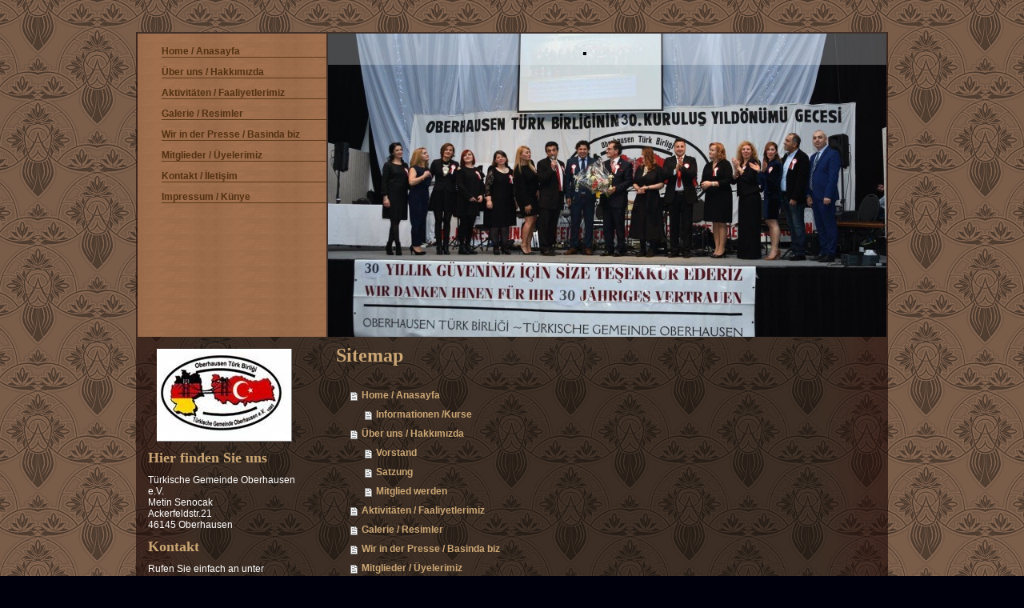

--- FILE ---
content_type: text/html; charset=UTF-8
request_url: https://www.tuerkische-gemeinde-oberhausen.de/sitemap/
body_size: 5545
content:
<!DOCTYPE html>
<html lang="de"  ><head prefix="og: http://ogp.me/ns# fb: http://ogp.me/ns/fb# business: http://ogp.me/ns/business#">
    <meta http-equiv="Content-Type" content="text/html; charset=utf-8"/>
    <meta name="generator" content="IONOS MyWebsite"/>
        
    <link rel="dns-prefetch" href="//cdn.website-start.de/"/>
    <link rel="dns-prefetch" href="//106.mod.mywebsite-editor.com"/>
    <link rel="dns-prefetch" href="https://106.sb.mywebsite-editor.com/"/>
    <link rel="shortcut icon" href="//cdn.website-start.de/favicon.ico"/>
        <title>Türkische Gemeinde Oberhausen - Home / Anasayfa</title>
    
    

<meta name="format-detection" content="telephone=no"/>
        <meta name="keywords" content="Verein, Karneval, Fasching, Freiwillige, Feuerwehr, Verband"/>
            <meta name="description" content="Türkische Gemeinde Oberhausen, Oberhausen"/>
            <meta name="robots" content="index,follow"/>
        <link href="https://www.tuerkische-gemeinde-oberhausen.de/s/style/layout.css?1707310544" rel="stylesheet" type="text/css"/>
    <link href="https://www.tuerkische-gemeinde-oberhausen.de/s/style/main.css?1707310544" rel="stylesheet" type="text/css"/>
    <link href="https://www.tuerkische-gemeinde-oberhausen.de/s/style/font.css?1707310544" rel="stylesheet" type="text/css"/>
    <link href="//cdn.website-start.de/app/cdn/min/group/web.css?1763478093678" rel="stylesheet" type="text/css"/>
<link href="//cdn.website-start.de/mod/common/files/generated/modules-main.css" rel="stylesheet" type="text/css"/>
    <link href="https://106.sb.mywebsite-editor.com/app/logstate2-css.php?site=602274019&amp;t=1769319122" rel="stylesheet" type="text/css"/>

<script type="text/javascript">
    /* <![CDATA[ */
var stagingMode = '';
    /* ]]> */
</script>
<script src="https://106.sb.mywebsite-editor.com/app/logstate-js.php?site=602274019&amp;t=1769319122"></script>

    <link href="https://www.tuerkische-gemeinde-oberhausen.de/s/style/print.css?1763478093678" rel="stylesheet" media="print" type="text/css"/>
    <script type="text/javascript">
    /* <![CDATA[ */
    var systemurl = 'https://106.sb.mywebsite-editor.com/';
    var webPath = '/';
    var proxyName = '';
    var webServerName = 'www.tuerkische-gemeinde-oberhausen.de';
    var sslServerUrl = 'https://www.tuerkische-gemeinde-oberhausen.de';
    var nonSslServerUrl = 'http://www.tuerkische-gemeinde-oberhausen.de';
    var webserverProtocol = 'http://';
    var nghScriptsUrlPrefix = '//106.mod.mywebsite-editor.com';
    var sessionNamespace = 'DIY_SB';
    var jimdoData = {
        cdnUrl:  '//cdn.website-start.de/',
        messages: {
            lightBox: {
    image : 'Bild',
    of: 'von'
}

        },
        isTrial: 0,
        pageId: 7    };
    var script_basisID = "602274019";

    diy = window.diy || {};
    diy.web = diy.web || {};

        diy.web.jsBaseUrl = "//cdn.website-start.de/s/build/";

    diy.context = diy.context || {};
    diy.context.type = diy.context.type || 'web';
    /* ]]> */
</script>

<script type="text/javascript" src="//cdn.website-start.de/app/cdn/min/group/web.js?1763478093678" crossorigin="anonymous"></script><script type="text/javascript" src="//cdn.website-start.de/s/build/web.bundle.js?1763478093678" crossorigin="anonymous"></script><script src="//cdn.website-start.de/mod/common/files/generated/modules-main-de_DE.js" type="text/javascript"></script>
<script type="text/javascript" src="https://cdn.website-start.de/proxy/apps/static/resource/dependencies/"></script><script type="text/javascript">
                    if (typeof require !== 'undefined') {
                        require.config({
                            waitSeconds : 10,
                            baseUrl : 'https://cdn.website-start.de/proxy/apps/static/js/'
                        });
                    }
                </script><script type="text/javascript" src="//cdn.website-start.de/app/cdn/min/group/pfcsupport.js?1763478093678" crossorigin="anonymous"></script>    <meta property="og:type" content="business.business"/>
    <meta property="og:url" content="https://www.tuerkische-gemeinde-oberhausen.de/"/>
    <meta property="og:title" content="Türkische Gemeinde Oberhausen - Home / Anasayfa"/>
            <meta property="og:description" content="Türkische Gemeinde Oberhausen, Oberhausen"/>
                <meta property="og:image" content="https://www.tuerkische-gemeinde-oberhausen.de/s/img/emotionheader6257029.JPG"/>
        <meta property="business:contact_data:country_name" content="Deutschland"/>
    
    
    
    
    
    
    
    
</head>


<body class="body   cc-pagemode-sitemap diy-market-de_DE" data-pageid="900312" id="page-900312">
    
    <div class="diyw">
        <div id="container">
	<div class="header">
		<div id="navigation"> <div class="webnavigation"><ul id="mainNav1" class="mainNav1"><li class="navTopItemGroup_1"><a data-page-id="900312" href="https://www.tuerkische-gemeinde-oberhausen.de/" class="level_1"><span>Home / Anasayfa</span></a></li><li class="navTopItemGroup_2"><a data-page-id="900313" href="https://www.tuerkische-gemeinde-oberhausen.de/über-uns-hakkımızda/" class="level_1"><span>Über uns / Hakkımızda</span></a></li><li class="navTopItemGroup_3"><a data-page-id="907095" href="https://www.tuerkische-gemeinde-oberhausen.de/aktivitäten-faaliyetlerimiz/" class="level_1"><span>Aktivitäten / Faaliyetlerimiz</span></a></li><li class="navTopItemGroup_4"><a data-page-id="900317" href="https://www.tuerkische-gemeinde-oberhausen.de/galerie-resimler/" class="level_1"><span>Galerie / Resimler</span></a></li><li class="navTopItemGroup_5"><a data-page-id="907139" href="https://www.tuerkische-gemeinde-oberhausen.de/wir-in-der-presse-basinda-biz/" class="level_1"><span>Wir in der Presse / Basinda biz</span></a></li><li class="navTopItemGroup_6"><a data-page-id="907143" href="https://www.tuerkische-gemeinde-oberhausen.de/mitglieder-üyelerimiz/" class="level_1"><span>Mitglieder / Üyelerimiz</span></a></li><li class="navTopItemGroup_7"><a data-page-id="900318" href="https://www.tuerkische-gemeinde-oberhausen.de/kontakt-iletişim/" class="level_1"><span>Kontakt / İletişim</span></a></li><li class="navTopItemGroup_8"><a data-page-id="900320" href="https://www.tuerkische-gemeinde-oberhausen.de/impressum-künye/" class="level_1"><span>Impressum / Künye</span></a></li></ul></div> </div>
		<div> 
<style type="text/css" media="all">
.diyw div#emotion-header {
        max-width: 698px;
        max-height: 379px;
                background: #EEEEEE;
    }

.diyw div#emotion-header-title-bg {
    left: 0%;
    top: 20%;
    width: 100%;
    height: 10.35%;

    background-color: #FFFFFF;
    opacity: 0.26;
    filter: alpha(opacity = 25.6);
    }
.diyw img#emotion-header-logo {
    left: 1.00%;
    top: 0.08%;
    background: transparent;
                border: 1px solid #CCCCCC;
        padding: 0px;
                display: none;
    }

.diyw div#emotion-header strong#emotion-header-title {
    left: 20%;
    top: 20%;
    color: #000000;
        font: normal bold 28px/120% 'Arial Black', Gadget, sans-serif;
}

.diyw div#emotion-no-bg-container{
    max-height: 379px;
}

.diyw div#emotion-no-bg-container .emotion-no-bg-height {
    margin-top: 54.30%;
}
</style>
<div id="emotion-header" data-action="loadView" data-params="active" data-imagescount="1">
            <img src="https://www.tuerkische-gemeinde-oberhausen.de/s/img/emotionheader6257029.JPG?1481328092.698px.379px" id="emotion-header-img" alt=""/>
            
        <div id="ehSlideshowPlaceholder">
            <div id="ehSlideShow">
                <div class="slide-container">
                                        <div style="background-color: #EEEEEE">
                            <img src="https://www.tuerkische-gemeinde-oberhausen.de/s/img/emotionheader6257029.JPG?1481328092.698px.379px" alt=""/>
                        </div>
                                    </div>
            </div>
        </div>


        <script type="text/javascript">
        //<![CDATA[
                diy.module.emotionHeader.slideShow.init({ slides: [{"url":"https:\/\/www.tuerkische-gemeinde-oberhausen.de\/s\/img\/emotionheader6257029.JPG?1481328092.698px.379px","image_alt":"","bgColor":"#EEEEEE"}] });
        //]]>
        </script>

    
            
        
            
                  	<div id="emotion-header-title-bg"></div>
    
            <strong id="emotion-header-title" style="text-align: left">.</strong>
                    <div class="notranslate">
                <svg xmlns="http://www.w3.org/2000/svg" version="1.1" id="emotion-header-title-svg" viewBox="0 0 698 379" preserveAspectRatio="xMinYMin meet"><text style="font-family:'Arial Black', Gadget, sans-serif;font-size:28px;font-style:normal;font-weight:bold;fill:#000000;line-height:1.2em;"><tspan x="0" style="text-anchor: start" dy="0.95em">.</tspan></text></svg>
            </div>
            
    
    <script type="text/javascript">
    //<![CDATA[
    (function ($) {
        function enableSvgTitle() {
                        var titleSvg = $('svg#emotion-header-title-svg'),
                titleHtml = $('#emotion-header-title'),
                emoWidthAbs = 698,
                emoHeightAbs = 379,
                offsetParent,
                titlePosition,
                svgBoxWidth,
                svgBoxHeight;

                        if (titleSvg.length && titleHtml.length) {
                offsetParent = titleHtml.offsetParent();
                titlePosition = titleHtml.position();
                svgBoxWidth = titleHtml.width();
                svgBoxHeight = titleHtml.height();

                                titleSvg.get(0).setAttribute('viewBox', '0 0 ' + svgBoxWidth + ' ' + svgBoxHeight);
                titleSvg.css({
                   left: Math.roundTo(100 * titlePosition.left / offsetParent.width(), 3) + '%',
                   top: Math.roundTo(100 * titlePosition.top / offsetParent.height(), 3) + '%',
                   width: Math.roundTo(100 * svgBoxWidth / emoWidthAbs, 3) + '%',
                   height: Math.roundTo(100 * svgBoxHeight / emoHeightAbs, 3) + '%'
                });

                titleHtml.css('visibility','hidden');
                titleSvg.css('visibility','visible');
            }
        }

        
            var posFunc = function($, overrideSize) {
                var elems = [], containerWidth, containerHeight;
                                    elems.push({
                        selector: '#emotion-header-title',
                        overrideSize: true,
                        horPos: 46,
                        vertPos: 0                    });
                    lastTitleWidth = $('#emotion-header-title').width();
                                                elems.push({
                    selector: '#emotion-header-title-bg',
                    horPos: 2,
                    vertPos: 0                });
                                
                containerWidth = parseInt('698');
                containerHeight = parseInt('379');

                for (var i = 0; i < elems.length; ++i) {
                    var el = elems[i],
                        $el = $(el.selector),
                        pos = {
                            left: el.horPos,
                            top: el.vertPos
                        };
                    if (!$el.length) continue;
                    var anchorPos = $el.anchorPosition();
                    anchorPos.$container = $('#emotion-header');

                    if (overrideSize === true || el.overrideSize === true) {
                        anchorPos.setContainerSize(containerWidth, containerHeight);
                    } else {
                        anchorPos.setContainerSize(null, null);
                    }

                    var pxPos = anchorPos.fromAnchorPosition(pos),
                        pcPos = anchorPos.toPercentPosition(pxPos);

                    var elPos = {};
                    if (!isNaN(parseFloat(pcPos.top)) && isFinite(pcPos.top)) {
                        elPos.top = pcPos.top + '%';
                    }
                    if (!isNaN(parseFloat(pcPos.left)) && isFinite(pcPos.left)) {
                        elPos.left = pcPos.left + '%';
                    }
                    $el.css(elPos);
                }

                // switch to svg title
                enableSvgTitle();
            };

                        var $emotionImg = jQuery('#emotion-header-img');
            if ($emotionImg.length > 0) {
                // first position the element based on stored size
                posFunc(jQuery, true);

                // trigger reposition using the real size when the element is loaded
                var ehLoadEvTriggered = false;
                $emotionImg.one('load', function(){
                    posFunc(jQuery);
                    ehLoadEvTriggered = true;
                                        diy.module.emotionHeader.slideShow.start();
                                    }).each(function() {
                                        if(this.complete || typeof this.complete === 'undefined') {
                        jQuery(this).load();
                    }
                });

                                noLoadTriggeredTimeoutId = setTimeout(function() {
                    if (!ehLoadEvTriggered) {
                        posFunc(jQuery);
                    }
                    window.clearTimeout(noLoadTriggeredTimeoutId)
                }, 5000);//after 5 seconds
            } else {
                jQuery(function(){
                    posFunc(jQuery);
                });
            }

                        if (jQuery.isBrowser && jQuery.isBrowser.ie8) {
                var longTitleRepositionCalls = 0;
                longTitleRepositionInterval = setInterval(function() {
                    if (lastTitleWidth > 0 && lastTitleWidth != jQuery('#emotion-header-title').width()) {
                        posFunc(jQuery);
                    }
                    longTitleRepositionCalls++;
                    // try this for 5 seconds
                    if (longTitleRepositionCalls === 5) {
                        window.clearInterval(longTitleRepositionInterval);
                    }
                }, 1000);//each 1 second
            }

            }(jQuery));
    //]]>
    </script>

    </div>
 </div>
	</div>
	<div class="content-wrapper">
		<div id="content-and-sidebar">
			<div id="content">
				<div class="gutter"> <div id="content_area"><h1>Sitemap</h1><ul class="sitemap"><li><a href="/">Home / Anasayfa</a></li>
<li><ul class="sitemap"><li><a href="/home-anasayfa/informationen-kurse/">Informationen /Kurse</a></li>
</ul></li><li><a href="/über-uns-hakkımızda/">Über uns / Hakkımızda</a></li>
<li><ul class="sitemap"><li><a href="/über-uns-hakkımızda/vorstand/">Vorstand</a></li>
<li><a href="/über-uns-hakkımızda/satzung/">Satzung</a></li>
<li><a href="/über-uns-hakkımızda/mitglied-werden/">Mitglied werden</a></li>
</ul></li><li><a href="/aktivitäten-faaliyetlerimiz/">Aktivitäten / Faaliyetlerimiz</a></li>
<li><a href="/galerie-resimler/">Galerie / Resimler</a></li>
<li><a href="/wir-in-der-presse-basinda-biz/">Wir in der Presse / Basinda biz</a></li>
<li><a href="/mitglieder-üyelerimiz/">Mitglieder / Üyelerimiz</a></li>
<li><a href="/kontakt-iletişim/">Kontakt / İletişim</a></li>
<li><ul class="sitemap"><li><a href="/kontakt-iletişim/anfahrt/">Anfahrt</a></li>
</ul></li><li><a href="/impressum-künye/">Impressum / Künye</a></li>
</ul></div> </div>
			</div>
			<div id="sidebar">
				<div class="gutter"> <div id="matrix_988971" class="sortable-matrix" data-matrixId="988971"><div class="n module-type-imageSubtitle diyfeLiveArea "> <div class="clearover imageSubtitle" id="imageSubtitle-6046408">
    <div class="align-container align-center" style="max-width: 169px">
        <a class="imagewrapper" href="https://www.tuerkische-gemeinde-oberhausen.de/s/cc_images/cache_9596270.jpg?t=1391191185" rel="lightbox[6046408]">
            <img id="image_9596270" src="https://www.tuerkische-gemeinde-oberhausen.de/s/cc_images/cache_9596270.jpg?t=1391191185" alt="" style="max-width: 169px; height:auto"/>
        </a>

        
    </div>

</div>

<script type="text/javascript">
//<![CDATA[
jQuery(function($) {
    var $target = $('#imageSubtitle-6046408');

    if ($.fn.swipebox && Modernizr.touch) {
        $target
            .find('a[rel*="lightbox"]')
            .addClass('swipebox')
            .swipebox();
    } else {
        $target.tinyLightbox({
            item: 'a[rel*="lightbox"]',
            cycle: false,
            hideNavigation: true
        });
    }
});
//]]>
</script>
 </div><div class="n module-type-header diyfeLiveArea "> <h2><span class="diyfeDecoration">Hier finden Sie uns</span></h2> </div><div class="n module-type-text diyfeLiveArea "> <p style="text-align: left;">Türkische Gemeinde Oberhausen e.V.</p>
<p style="text-align: left;">Metin Senocak</p>
<p style="text-align: left;">Ackerfeldstr.21<br/>
46145 Oberhausen</p> </div><div class="n module-type-header diyfeLiveArea "> <h2><span class="diyfeDecoration">Kontakt</span></h2> </div><div class="n module-type-text diyfeLiveArea "> <p>Rufen Sie einfach an unter</p>
<p> </p>
<p>+49 208 606050</p>
<p>+49 1732552530</p>
<p> </p>
<p>oder nutzen Sie unser <a href="https://www.tuerkische-gemeinde-oberhausen.de/kontakt-iletişim/">Kontaktformular</a>.</p> </div><div class="n module-type-text diyfeLiveArea "> <p><span lang="EN-GB" xml:lang="EN-GB"></span></p> </div><div class="n module-type-hr diyfeLiveArea "> <div style="padding: 0px 0px">
    <div class="hr"></div>
</div>
 </div><div class="n module-type-remoteModule-facebook diyfeLiveArea ">             <div id="modul_6015310_content"><div id="NGH6015310_main">
    <div class="facebook-content">
        <a class="fb-share button" href="https://www.facebook.com/sharer.php?u=https%3A%2F%2Fwww.tuerkische-gemeinde-oberhausen.de%2Fsitemap%2F%2F">
    <img src="https://www.tuerkische-gemeinde-oberhausen.de/proxy/static/mod/facebook/files/img/facebook-share-icon.png"/> Teilen</a>    </div>
</div>
</div><script>/* <![CDATA[ */var __NGHModuleInstanceData6015310 = __NGHModuleInstanceData6015310 || {};__NGHModuleInstanceData6015310.server = 'http://106.mod.mywebsite-editor.com';__NGHModuleInstanceData6015310.data_web = {};var m = mm[6015310] = new Facebook(6015310,55079,'facebook');if (m.initView_main != null) m.initView_main();/* ]]> */</script>
         </div></div> </div>
			</div>
			<div class="c"></div>
			<div id="footer">
				<div class="gutter"> <div id="contentfooter">
    <div class="leftrow">
                        <a rel="nofollow" href="javascript:window.print();">
                    <img class="inline" height="14" width="18" src="//cdn.website-start.de/s/img/cc/printer.gif" alt=""/>
                    Druckversion                </a> <span class="footer-separator">|</span>
                <a href="https://www.tuerkische-gemeinde-oberhausen.de/sitemap/">Sitemap</a>
                        <br/> © Türkische Gemeinde Oberhausen
            </div>
    <script type="text/javascript">
        window.diy.ux.Captcha.locales = {
            generateNewCode: 'Neuen Code generieren',
            enterCode: 'Bitte geben Sie den Code ein'
        };
        window.diy.ux.Cap2.locales = {
            generateNewCode: 'Neuen Code generieren',
            enterCode: 'Bitte geben Sie den Code ein'
        };
    </script>
    <div class="rightrow">
                    <span class="loggedout">
                <a rel="nofollow" id="login" href="https://login.1and1-editor.com/602274019/www.tuerkische-gemeinde-oberhausen.de/de?pageId=900312">
                    Login                </a>
            </span>
                <p><a class="diyw switchViewWeb" href="javascript:switchView('desktop');">Webansicht</a><a class="diyw switchViewMobile" href="javascript:switchView('mobile');">Mobile-Ansicht</a></p>
                <span class="loggedin">
            <a rel="nofollow" id="logout" href="https://106.sb.mywebsite-editor.com/app/cms/logout.php">Logout</a> <span class="footer-separator">|</span>
            <a rel="nofollow" id="edit" href="https://106.sb.mywebsite-editor.com/app/602274019/900312/">Seite bearbeiten</a>
        </span>
    </div>
</div>
            <div id="loginbox" class="hidden">
                <script type="text/javascript">
                    /* <![CDATA[ */
                    function forgotpw_popup() {
                        var url = 'https://passwort.1und1.de/xml/request/RequestStart';
                        fenster = window.open(url, "fenster1", "width=600,height=400,status=yes,scrollbars=yes,resizable=yes");
                        // IE8 doesn't return the window reference instantly or at all.
                        // It may appear the call failed and fenster is null
                        if (fenster && fenster.focus) {
                            fenster.focus();
                        }
                    }
                    /* ]]> */
                </script>
                                <img class="logo" src="//cdn.website-start.de/s/img/logo.gif" alt="IONOS" title="IONOS"/>

                <div id="loginboxOuter"></div>
            </div>
        

					<div class="c"></div>
				</div>
			</div>
		</div>
	</div>
</div>
<div class="c"></div>
    </div>

    
    </body>


<!-- rendered at Wed, 21 Jan 2026 06:02:03 +0100 -->
</html>


--- FILE ---
content_type: text/css
request_url: https://www.tuerkische-gemeinde-oberhausen.de/s/style/layout.css?1707310544
body_size: 1242
content:

html 
{
	background: #00000c url(https://www.tuerkische-gemeinde-oberhausen.de/s/img/body-bg.gif) 0 0 repeat;
}



body 
{
	margin: 0;
	padding: 0;
	background: url(https://www.tuerkische-gemeinde-oberhausen.de/s/img/shine.png) 50% top no-repeat transparent;
	_background: none;
}



body.body 
{
	background-color: transparent;
}



.diyw .header {
	background: url("https://www.tuerkische-gemeinde-oberhausen.de/s/img/bg_header.png") repeat-y scroll 2px 0 transparent;
	float: left;
	width: 100%;
}

.diyw #emotion-header {
	border-top: 2px solid #403029;
	float: left;
	height: 379px;
	margin: 0;
	width: 698px;
	_position: relative;
	_left: -2px;
	position: relative;
	z-index: 0;
}


.diyw #container {
	margin: 40px auto;
	width: 940px;
	background: url(https://www.tuerkische-gemeinde-oberhausen.de/s/img/bg_content.png) 0 0 repeat transparent;
	_background: #000;
}


.diyw #navigation {
	border-top: 2px solid #403029;
	float: left;
	margin: 0 2px;
	width: 236px;
	position: relative;
	z-index: 10;
}

.diyw #mainNav1 li,
.diyw #mainNav2 li,
.diyw #mainNav3 li {
	min-height: 20px;
	padding-bottom: 6px;
	_display: inline;
}

.diyw #mainNav1 li a,
.diyw #mainNav2 li a,
.diyw #mainNav3 li a {
	display: block;
}

.diyw #mainNav1 li a span,
.diyw #mainNav2 li a span,
.diyw #mainNav3 li a span {
	border-bottom: 1px solid #59391A;
	display: block;
}

.diyw #navigation a.current.level_1,
.diyw #navigation a.parent.level_1 {
	background: none;
	padding-left: 0px;
}

.diyw #navigation a.current,
.diyw #navigation a.parent {
	background: url(https://www.tuerkische-gemeinde-oberhausen.de/s/img/icon-arrow.png) 0 3px no-repeat transparent;
	padding-left: 0px;
}

.diyw #mainNav1,
.diyw #mainNav2,
.diyw #mainNav3 {
	list-style: none;
	margin: 0;
	padding: 0;
	word-wrap: break-word;
}


.diyw #mainNav1 {
	width: 206px;
	margin: 15px 0 0 30px;
	_margin: 15px 0 0 27px;
}

.diyw #mainNav1 a {
	text-decoration: none;
	text-transform: uppercase;
	margin-left: 0px;
	text-transform: none;
}


.diyw #mainNav2 a {
	text-transform: none;
	padding: 0 0 0 20px;
}

.diyw #mainNav2  a.current,
.diyw #mainNav2  a.parent {
	background-position: 5px 3px;
	padding-left: 20px;
}


.diyw #mainNav3 a {
	padding-left: 50px;
}

.diyw #mainNav3  a.current {
	background-position: 31px 3px;
	padding-left: 50px;
}


.diyw #content {
	float: right;
	margin-bottom: 50px;
	padding: 10px;
	width: 680px;
}

.diyw #content .gutter {
	padding: 0px;
}

.diyw #content .contentImage {
	float: right;
}

.diyw #content .teaserInc {
	border-bottom: 1px solid #af8554;
	float: left;
	padding: 20px 0;
}

.diyw #content .teaserInc p{
	float: left;
	width: 510px;
	margin: 0 20px 0 0;
}

.diyw #content .teaserInc img{
	float: left;
}

.diyw #content .textInc {
	border-bottom: 1px solid #af8554;
	float: left;
	padding: 20px 0;
}


.diyw #sidebar {
	width: 200px;
	float: left;
	padding: 10px;
}


.diyw #footer {
	clear: both;
	text-align: right;
	background: transparent;
	padding: 0 10px;
}

.diyw #footer a {
	color: #fff;
}

.diyw #footer .gutter {
	width: 900px;
	margin: 0 auto;
	padding: 10px 0;
}

.diyw #contentfooter .leftrow {
	float: left;
	text-align: left;
	width: 55%;
	padding-bottom: 10px;
}

.diyw #contentfooter .rightrow {
	float: right;
	text-align: right;
	width: 42%;
	padding-bottom: 10px;
}


.diyw img, .diyw a img {
	border: 0;
}

.diyw img {
	display: block;
}


.diyw .c {
	clear: both;
}



body .diyw
{
	color: #fff;
	font-family: Tahoma, Arial, sans-serif;
	font-size: 12px;
}
.diyw p,.diyw td {
	color: #fff;
	font-family: Tahoma, Arial, sans-serif;
	font-size: 12px;
}

.diyw h1, .diyw h2, .diyw h3, .diyw h4, .diyw h5 {
	color: #cba674;
	font-family: Tahoma, Arial, sans-serif;
	font-family: Times, Times New Roman, Georgia, serif;
	margin-top: 0;
}

.diyw a, .diyw a:active, .diyw a:hover,.diyw a:link, .diyw a:visited {
	color: #cba674;
	text-decoration: none;
	font-weight: bold;
	font-family: Tahoma, Arial, sans-serif;
}

.diyw #mainNav1 a {
	color: #503011;
	font-weight: bold;
	font-family: Tahoma, Arial, sans-serif;
}

.diyw #mainNav1 a:hover,.diyw #mainNav1 a:active,.diyw #mainNav1 a:focus {
	color: #ffd192;
}

.diyw #mainNav2 a:hover,.diyw #mainNav2 a:active,.diyw #mainNav2 a:focus {
	color: #ffd192;
}

.diyw #mainNav3 a:hover,.diyw #mainNav3 a:active,.diyw #mainNav3 a:focus {
	color: #ffd192;
}

.diyw #mainNav1 a.current,
.diyw #mainNav1 a.parent {
	color: #ffd192;
}

.diyw #mainNav1 a.parent {
	font-weight: normal;
}

.diyw #mainNav2 a.current,
.diyw #mainNav2 a.parent {
	color: #ffd192;
}

.diyw #mainNav3 a.current,
.diyw #mainNav3 a.parent {
	color: #ffd192;
}

.diyw #mainNav1 li a {
	font-weight: bold;
}

.diyw #mainNav1 li li a {
	font-weight: normal;
}
